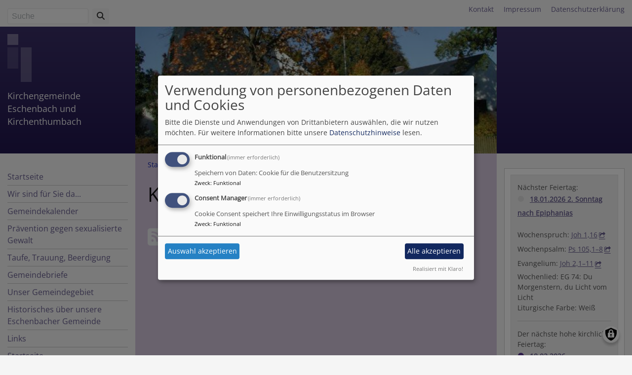

--- FILE ---
content_type: text/html; charset=UTF-8
request_url: https://www.evangelisch-eschenbach.de/tags/kirchenvorstand
body_size: 6131
content:
<!DOCTYPE html>
<html lang="de" dir="ltr" prefix="content: http://purl.org/rss/1.0/modules/content/  dc: http://purl.org/dc/terms/  foaf: http://xmlns.com/foaf/0.1/  og: http://ogp.me/ns#  rdfs: http://www.w3.org/2000/01/rdf-schema#  schema: http://schema.org/  sioc: http://rdfs.org/sioc/ns#  sioct: http://rdfs.org/sioc/types#  skos: http://www.w3.org/2004/02/skos/core#  xsd: http://www.w3.org/2001/XMLSchema# ">
  <head>
    <meta charset="utf-8" />
<noscript><style>form.antibot * :not(.antibot-message) { display: none !important; }</style>
</noscript><meta name="Generator" content="Drupal 10 (https://www.drupal.org)" />
<meta name="MobileOptimized" content="width" />
<meta name="HandheldFriendly" content="true" />
<meta name="viewport" content="width=device-width, initial-scale=1.0" />
<link rel="icon" href="/themes/custom/vk_classic/favicon.ico" type="image/vnd.microsoft.icon" />
<link rel="alternate" type="application/rss+xml" title="Kirchenvorstand" href="https://www.evangelisch-eschenbach.de/taxonomy/term/56/feed" />

    <title>Kirchenvorstand | Kirchengemeinde Eschenbach und Kirchenthumbach</title>
    <link rel="stylesheet" media="all" href="/sites/evangelisch-eschenbach.de/files/css/css_ETEt2vemYdx1SU12R4XUaFp0WK7q8xZEYr5XV4qbDlc.css?delta=0&amp;language=de&amp;theme=vk_classic&amp;include=eJxNi1EOgzAMQy9UliOhNA1a1YSgpMB2-60ITfuxnp9lMjHP9oLCC-7SUxN0gyv_ebKD3WvhFO_orJAxOB2Vz4ArH2pll69q85iATDdbee0xFAlGVLpfbX6ybOygXCqOrmdkMWoBP_oAIdc8Hg" />
<link rel="stylesheet" media="all" href="/sites/evangelisch-eschenbach.de/files/css/css_qAY8y3zn98QVheonnWqjt3vV9MXhT24LagpCmgTJ6IM.css?delta=1&amp;language=de&amp;theme=vk_classic&amp;include=eJxNi1EOgzAMQy9UliOhNA1a1YSgpMB2-60ITfuxnp9lMjHP9oLCC-7SUxN0gyv_ebKD3WvhFO_orJAxOB2Vz4ArH2pll69q85iATDdbee0xFAlGVLpfbX6ybOygXCqOrmdkMWoBP_oAIdc8Hg" />

      <link rel="stylesheet" href="https://www.evangelisch-eschenbach.de/sites/evangelisch-eschenbach.de/files/theme/open-sans.css" />
      <link rel="stylesheet" href="https://www.evangelisch-eschenbach.de/sites/evangelisch-eschenbach.de/files/theme/vk_classic_custom.css" />
      <script src="/libraries/klaro/dist/klaro-no-translations-no-css.js?t8unnf" defer id="klaro-js"></script>

  </head>
  <body class="path-taxonomy">
        <a href="#main-content" class="visually-hidden focusable skip-link">
      Direkt zum Inhalt
    </a>
    
      <div class="dialog-off-canvas-main-canvas" data-off-canvas-main-canvas>
    
<div id="debug">Debug: </div>
<header role="banner" id="vk_classic_header"><div id="vk_classic_topheader_wrapper"><div class="container"><div class="row"><div class="col d-flex flex-row justify-content-between"><div class="search-block-form form-inline region-block vk_classic_block search_form_block" data-drupal-selector="search-block-form" id="block-vk-classic-search" role="search"><div class="vk_classic_block_wrapper vk_classic_search_block d-flex flex-column"><form action="/search/node" method="get" id="search-block-form" accept-charset="UTF-8"><div class="js-form-item form-item js-form-type-search form-item-keys js-form-item-keys form-no-label"><label for="edit-keys" class="visually-hidden">Suche</label><input title="Geben Sie die Begriffe ein, nach denen Sie suchen." class="form-control mr-sm-2 form-search" data-drupal-selector="edit-keys" type="search" id="edit-keys" name="keys" value="" size="15" maxlength="128" placeholder="Suche" /></div><button type="submit" class="my-sm-0 btn form-submit" data-drupal-selector="edit-search"><i class="fas fa-search"></i></button><div data-drupal-selector="edit-actions" class="form-actions js-form-wrapper form-wrapper" id="edit-actions"></div></form></div></div><nav role="navigation" aria-labelledby="block-vk-classic-footer-menu" id="block-vk-classic-footer" class="block block-menu navigation menu--footer"><h2 class="visually-hidden" id="block-vk-classic-footer-menu">Fußbereichsmenü</h2><ul class="menu"><li class="menu-item"><a href="/contact" data-drupal-link-system-path="contact">Kontakt</a></li><li class="menu-item"><a href="/impressum" data-drupal-link-system-path="node/3">Impressum</a></li><li class="menu-item"><a href="/vkdatenschutz" title="Dynamische Datenchutzerklärung aus den Einstellungen der Seite" data-drupal-link-system-path="vkdatenschutz">Datenschutzerklärung</a></li></ul></nav></div></div></div></div><div id="vk_classic_header_wrapper"><div id="block-vk-classic-branding" class="vk_classic_block"><div class="container"><div class="row"><div class="col-lg-3 col-md-4 flex-md-column d-flex flex-row" id="vk_classic_site_name"><div id="vk_classic_cross"><img src="/themes/custom/vk_classic/images/cross-logo_2.png" alt="ELKB Zeichen" /></div><div id="vk_classic_sitename"><a href="/" title="Startseite" rel="home">Kirchengemeinde Eschenbach und Kirchenthumbach</a></div></div><div class="col-lg-8 col-md-10 col-14" id="vk_classic_logo"><a href="/" title="Startseite" rel="home"><img src="https://www.evangelisch-eschenbach.de/sites/evangelisch-eschenbach.de/files/styles/banner_768x270/public/Kreuzkirche_Herbst_0.jpg?itok=90AGiTs6" alt="Startseite" class="img-fluid"/></a></div></div></div></div></div></header>

<div class="container">
  <div class="row">
    <aside class="col-lg-3 col-md-4" id="sidebar_first" role="complementary">
        
    <nav role="navigation" aria-labelledby="block-vk-classic-main-menu-menu" id="block-vk-classic-main-menu" class="block block-menu navigation menu--main navbar navbar-toggleable-sm">
                        
    <h2 class="visually-hidden" id="block-vk-classic-main-menu-menu">Hauptnavigation</h2>
    

                <button class="navbar-toggler  navbar-toggler-left navbar-inverse" type="button" data-toggle="collapse" data-target="#navbarMainMenu" aria-controls="navbarMainMenu" aria-expanded="false" aria-label="Toggle navigation">
            <span class="navbar-toggler-icon"></span>
        </button>
        <a class="navbar-brand hidden-md-up" href="#">&nbsp;</a>
        <div class="collapse navbar-collapse" id="navbarMainMenu">
                          <ul class="menu">
                    <li class="menu-item">
        <a href="/" data-drupal-link-system-path="&lt;front&gt;">Startseite</a>
              </li>
                <li class="menu-item menu-item--collapsed">
        <a href="/wir-sind-fuer-sie-da" data-drupal-link-system-path="node/20">Wir sind für Sie da...</a>
              </li>
                <li class="menu-item">
        <a href="/gemeindekalender" data-drupal-link-system-path="node/206">Gemeindekalender</a>
              </li>
                <li class="menu-item">
        <a href="/praevention-gegen-sexualisierte-gewalt" data-drupal-link-system-path="node/207">Prävention gegen sexualisierte Gewalt</a>
              </li>
                <li class="menu-item">
        <a href="/taufe-trauung-beerdigung" data-drupal-link-system-path="node/42">Taufe, Trauung, Beerdigung</a>
              </li>
                <li class="menu-item">
        <a href="/gemeindebrief-vierstaedtedreieck" data-drupal-link-system-path="node/196">Gemeindebriefe</a>
              </li>
                <li class="menu-item menu-item--collapsed">
        <a href="/unser-gemeindegebiet" data-drupal-link-system-path="node/7">Unser Gemeindegebiet</a>
              </li>
                <li class="menu-item menu-item--collapsed">
        <a href="/historisches-zu-unserer-eschenbacher-gemeinde" data-drupal-link-system-path="node/47">Historisches über unsere Eschenbacher Gemeinde</a>
              </li>
                <li class="menu-item">
        <a href="/links" data-drupal-link-system-path="node/38">Links</a>
              </li>
                <li class="menu-item menu-item--collapsed">
        <a href="/gruess-gott-0" data-drupal-link-system-path="node/205">Startseite</a>
              </li>
        </ul>
  


        </div>

    </nav>

<div id="block-vk-classic-vk-socialmedia-boxes-fb-like" class="vk_classic_block">
  
      <h2 class="block_title">Besucht uns auch auf Facebook</h2>
    
      <div id="fb-root"></div>
<div class="fb-page" data-name="facebook" data-src="https://www.facebook.com/Vierstaedtedreieck.evangelisch" data-href="https://www.facebook.com/Vierstaedtedreieck.evangelisch" data-tabs="timeline,0,0" data-small-header="true" data-height="500" data-width="500" data-adapt-container-width="true" data-hide-cover="false" data-show-facepile="true"></div>
<script type="text/plain"
        data-type="application/javascript"
        data-name="facebook"
>
(function ($, Drupal) {
function vk_mwsblocks_showFacebook(d, s, id) {
    var js, fjs = d.getElementsByTagName(s)[0];
    if (d.getElementById(id)) return;
    js = d.createElement(s); js.id = id;
    js.src = "//connect.facebook.net/de_DE/sdk.js#xfbml=1&version=v2.9&appId=133868449965236";
    fjs.parentNode.insertBefore(js, fjs);
  }
console.log('execute facebook');
$(function(){
vk_mwsblocks_showFacebook(document, 'script', 'facebook-jssdk');
})

})(jQuery, Drupal);
</script>

  </div>



    </aside>
    <a id="main-content" tabindex="-1"></a>    <main class="col-lg-8 col-md-10 d-flex flex-column" role="main">
        
    
<div id="block-vk-classic-breadcrumbs" class="vk_classic_block">
  
    
        <nav class="breadcrumb" role="navigation" aria-labelledby="system-breadcrumb">
    <h2 id="system-breadcrumb" class="visually-hidden">Breadcrumb</h2>
    <ol>
          <li>
                  <a href="/">Startseite</a>
              </li>
          <li>
                  Kirchenvorstand
              </li>
        </ol>
  </nav>

  </div>
<div data-drupal-messages-fallback class="hidden"></div>



        
    
<div id="block-vk-classic-page-title" class="vk_classic_block">
  
    
      
  <h1>Kirchenvorstand</h1>


  </div>

<div id="block-vk-classic-content" class="vk_classic_block">
  
    
      <div class="views-element-container"><div class="js-view-dom-id-48bd450eaa864c19ccf7b349bf04418313b466535734fa46d356d36919bbc5f2">
  
  
  

      <header>
      <div about="/tags/kirchenvorstand" typeof="schema:Thing">
  
      <span property="schema:name" content="Kirchenvorstand" class="hidden"></span>

  
</div>

    </header>
  
  
  

    

  
  

  
  <div class="clearfix feedicon">
<a href="https://www.evangelisch-eschenbach.de/taxonomy/term/56/feed" class="feed-icon"></i>
    <i class="fa fa-rss-square" aria-hidden="true"></i>
    </a>
</div>

</div>
</div>

  </div>




                    <!--div id="socialshareprivacy" ></div-->
            <!--div class="shariff mt-auto" data-lang="de" data-orientation="horizontal"
                 data-services="[&quot;facebook&quot;,&quot;twitter&quot;,&quot;whatsapp&quot;,&quot;linkedIn&quot;]"
                 data-theme="grey"></div-->
            </main>
    <aside class="col-lg-3" id="sidebar_second" role="complementary">
        
    
<div id="block-vk-classic-vk-litcal-1" class="vk_classic_block">
  
    
      <link rel="stylesheet" href="https://kirchenjahr-evangelisch.de/app/themes/main/../main/dist/css/widget.css?id=252aa2dd85f24bdda577d5edd32d7f61">
<div class="lk_widget lk_widget_big">
  <div class="lk_widget_inner">
    <h2>Liturgischer Kalender</h2>
          <div class="lk_widget_box">
        <span>
          Nächster Feiertag:        </span>
        <p>
          <span class="lk_widget_bulletpoint lk_widget_icon-circle" style="color: #dfdfdf;"></span>
          <a href="https://kirchenjahr-evangelisch.de/2-sonntag-nach-epiphanias/" target="_blank">18.01.2026 2. Sonntag nach Epiphanias</a>
        </p>
        <p>
                                    Wochenspruch:
              <a class="lk_widget_link_ext" href="https://www.die-bibel.de/bibel/LU17/JHN.1.16-JHN.1.16" target="_blank">Joh 1,16</a>
              <br>
                                                                                Wochenpsalm:                                  <a class="lk_widget_link_ext" href="https://www.die-bibel.de/bibel/LU17/PSA.105.1-PSA.105.8" target="_blank">Ps 105,1–8</a>
                                <br>
                                                                                                                                                                Evangelium:                                  <a class="lk_widget_link_ext" href="https://www.die-bibel.de/bibel/LU17/JHN.2.1-JHN.2.11" target="_blank">Joh 2,1–11</a>
                                <br>
                                                        Wochenlied:                                  EG 74: Du Morgenstern, du Licht vom Licht                                <br>
                                                        Liturgische Farbe:                                  Weiß                                <br>
                                                                      </p>
                  <hr>
          <span>
            Der
            nächste            hohe kirchliche Feiertag:
          </span>
          <p>
            <span class="lk_widget_bulletpoint lk_widget_icon-circle" style="color: #5c3995;"></span>
            <a href="https://kirchenjahr-evangelisch.de/aschermittwoch/" target="_blank">18.02.2026 Aschermittwoch</a>
          </p>
              </div>
        <a class="lk_widget_link_ext" href="https://kirchenjahr-evangelisch.de" target="_blank">Zum Kalender</a>
  </div>
</div>

  </div>

<div id="block-vk-classic-losung-2" class="vk_classic_block">
  
    
      <div class="tageslosung_container" data-bgcolor="#ffffff"></div>


  </div>



    </aside>
  </div>
</div>

<footer role="contentinfo" id="vk_classic_footer">
    <div class="container">
        <div class="row">
            <div class="col">
                
    <nav role="navigation" aria-labelledby="block-vk-classic-account-menu-menu" id="block-vk-classic-account-menu" class="block block-menu navigation menu--account">
            
  <h2 class="visually-hidden" id="block-vk-classic-account-menu-menu">Benutzermenü</h2>
  

                      <ul class="menu">
                    <li class="menu-item">
        <a href="/user/login" data-drupal-link-system-path="user/login">Anmelden</a>
              </li>
        </ul>
  


  </nav>



            </div>
        </div>
    </div>
    <div class="container">
        <div class="row vk_copyright">
            <div class="col">
                <span class="align-bottom"><a href="http://www.vernetzte-kirche.de" target="_blank"><img src="/themes/custom/vk_base/images/Logo_vk_80.png" align="bottom" alt="Logo Vernetzte Kirche"></a></span>
            </div>
        </div>
    </div>
</footer>

  </div>

    
    <script type="application/json" data-drupal-selector="drupal-settings-json">{"path":{"baseUrl":"\/","pathPrefix":"","currentPath":"taxonomy\/term\/56","currentPathIsAdmin":false,"isFront":false,"currentLanguage":"de"},"pluralDelimiter":"\u0003","suppressDeprecationErrors":true,"klaro":{"config":{"elementId":"klaro","storageMethod":"cookie","cookieName":"klaro","cookieExpiresAfterDays":180,"cookieDomain":"","groupByPurpose":false,"acceptAll":true,"hideDeclineAll":true,"hideLearnMore":false,"learnMoreAsButton":true,"additionalClass":" hide-consent-dialog-title learn-more-as-button klaro-theme-vk_classic","disablePoweredBy":false,"htmlTexts":false,"autoFocus":true,"mustConsent":true,"privacyPolicy":"\/","lang":"de","services":[{"name":"cms","default":true,"title":"Funktional","description":"Speichern von Daten: Cookie f\u00fcr die Benutzersitzung","purposes":["cms"],"callbackCode":"","cookies":["^[SESS|SSESS]","",""],"required":true,"optOut":false,"onlyOnce":false,"contextualConsentOnly":false,"contextualConsentText":"","wrapperIdentifier":[],"translations":{"de":{"title":"Funktional"}}},{"name":"klaro","default":true,"title":"Consent Manager","description":"Cookie Consent speichert Ihre Einwilligungsstatus im Browser","purposes":["cms"],"callbackCode":"","cookies":[],"required":true,"optOut":false,"onlyOnce":false,"contextualConsentOnly":false,"contextualConsentText":"Consent Text...","wrapperIdentifier":[],"translations":{"de":{"title":"Consent Manager"}}}],"translations":{"de":{"consentModal":{"title":"Verwendung von personenbezogenen Daten und Cookies","description":"Bitte die Dienste und Anwendungen von Drittanbietern ausw\u00e4hlen, die wir nutzen m\u00f6chten.\n","privacyPolicy":{"name":"Datenschutzhinweise","text":"F\u00fcr weitere Informationen bitte unsere {privacyPolicy} lesen.\n"}},"consentNotice":{"title":"Verwendung von personenbezogenen Daten und Cookies","changeDescription":"Es gab \u00c4nderungen seit dem letzten Besuch und die Einwilligungen m\u00fcssen aktualisiert werden.","description":"Wir verwenden Cookies und verarbeiten personenbezogene Daten f\u00fcr die folgenden Zwecke: {purposes}.\n","learnMore":"Anpassen","privacyPolicy":{"name":"Datenschutzhinweise"}},"ok":"Akzeptieren","save":"Speichern","decline":"Ablehnen","close":"Schlie\u00dfen","acceptAll":"Alle akzeptieren","acceptSelected":"Auswahl akzeptieren","service":{"disableAll":{"title":"Alle Dienste umschalten","description":"Diesen Schalter nutzen, um alle Dienste zu aktivieren\/deaktivieren."},"optOut":{"title":"(Opt-Out)","description":"Dieser Dienst wird standardm\u00e4\u00dfig geladen (Opt-out m\u00f6glich)."},"required":{"title":"(immer erforderlich)","description":"Dieser Dienst ist immer erforderlich."},"purposes":"Zweck","purpose":"Zweck"},"contextualConsent":{"acceptAlways":"Immer","acceptOnce":"Ja (einmalig)","description":"Von {title} bereitgestellten externen Inhalt laden?"},"poweredBy":"Realisiert mit Klaro!","purposeItem":{"service":"Dienst","services":"Dienste"},"privacyPolicy":{"name":"Datenschutzhinweise","text":"F\u00fcr weitere Informationen bitte unsere {privacyPolicy} lesen.\n"},"purposes":{"cms":{"title":"Funktional","description":""},"advertising":{"title":"Werbung und Marketing","description":""},"analytics":{"title":"Analysen","description":""},"livechat":{"title":"Live-Chat","description":""},"security":{"title":"Sicherheit","description":""},"styling":{"title":"Styling","description":""},"external_content":{"title":"Eingebettete externe Inhalte","description":""}}}},"showNoticeTitle":true,"styling":{"theme":["light"]}},"dialog_mode":"manager","show_toggle_button":true,"toggle_button_icon":null,"show_close_button":true,"exclude_urls":[],"disable_urls":[]},"ajaxTrustedUrl":{"\/search\/node":true},"user":{"uid":0,"permissionsHash":"2754be05f87c052836d0beb16e7b59b6a821f5ff5305ebdc5ea67c81bb31dfa4"}}</script>
<script src="/sites/evangelisch-eschenbach.de/files/js/js_gT2nlvxWCyqpgb8L0xNX3S7DLg_7jqz8CD8s0xpU8EE.js?scope=footer&amp;delta=0&amp;language=de&amp;theme=vk_classic&amp;include=eJw9jNsKgEAIBX9owU8KNaPQcNFunx9G7MtwZh4Ou3mQPzDLgqcdTQ3D4WO7dCJMgUIJG2ZuPHwV6xLA_0el_U4yZ00Y6wV_DCa7"></script>

  </body>
</html>


--- FILE ---
content_type: text/html; charset=UTF-8
request_url: https://www.evangelisch-eschenbach.de/vk-mwsblocks-tageslosung
body_size: 511
content:
<div class="tageslosung_wrapper" style="background-color:#ffffff">
        <div class="losung_bibeltext">
        <span class="losung_bibelvortext"></span><span class="losung_bibelvers">Der HERR ist deine Zuversicht.</span><br>
        <span class="losung_bibelstelle">Psalm 91,9</span></div>

    <div class="losung_lehrtext">
        <span class="losung_lehrvortext"></span><span class="losung_lehrvers">Als Bartim&auml;us h&ouml;rte, dass es Jesus von Nazareth war, fing er an zu schreien und zu sagen: Jesus, du Sohn Davids, erbarme dich meiner!</span><br>
        <span class="losung_lehrstelle">Markus 10,47</span>
    </div>
    <br>
    <div class="vk_bildrechte clearfix">
        <span>© Evangelische Brüder-Unität – <a href="http://www.herrnhuter.de"  title="Herrnhuter Brüdergemeine" target="_blank"> Herrnhuter Brüdergemeine </a></span>
        <br>
        <span>Weitere Informationen finden Sie <a href="http://www.losungen.de"  title="Losungen" target="_blank"> hier </a>.</span>
    </div>
</div>

--- FILE ---
content_type: text/css
request_url: https://www.evangelisch-eschenbach.de/sites/evangelisch-eschenbach.de/files/theme/open-sans.css
body_size: 302
content:
/* open-sans-regular - latin */
@font-face {
	font-family: 'Open Sans';
	font-style: normal;
	font-weight: 400;
	src: url('/files/fonts/open-sans/open-sans-v40-latin-regular.eot'); /* IE9 Compat Modes */
	src: local(''),
		url('/files/fonts/open-sans/open-sans-v40-latin-regular.eot?#iefix') format('embedded-opentype'), /* IE6-IE8 */
		url('/files/fonts/open-sans/open-sans-v40-latin-regular.woff2') format('woff2'), /* Super Modern Browsers */
		url('/files/fonts/open-sans/open-sans-v40-latin-regular.woff') format('woff'), /* Modern Browsers */
		url('/files/fonts/open-sans/open-sans-v40-latin-regular.ttf') format('truetype'), /* Safari, Android, iOS */
		url('/files/fonts/open-sans/open-sans-v40-latin-regular.svg') format('svg'); /* Legacy iOS */
}

--- FILE ---
content_type: text/css
request_url: https://www.evangelisch-eschenbach.de/sites/evangelisch-eschenbach.de/files/theme/vk_classic_custom.css
body_size: 766
content:
#vk_classic_topheader_wrapper { background-color: #F5F5F5;background-image: linear-gradient( #F5F5F5, #f5f5f5);} #vk_classic_header_wrapper { background-color: #21164e;background-image: linear-gradient( #3a2f67, #21164e);} #navbarMainMenu > ul > li {
  border-bottom:1px solid rgba(0,0,0,0.2);
}body { background-color: #F5F5F5} #sidebar_second h2.block_title, #sidebar_first h2.block_title { background-color: #FFFFFF} main { background-color: #d4c5db} #vk_classic_topheader_wrapper a, #vk_classic_topheader_wrapper a:hover, #vk_classic_topheader_wrapper a:visited { color: #695f90} #vk_classic_sitename a, #vk_classic_sitename a:visited, #vk_classic_sitename a:hover {  color: #f5f5f5;  text-decoration: none;  }  #sidebar_first,#sidebar_second, #sidebar_first a, #sidebar_second a, #sidebar_first .menu li, #vk_classic_footer, #vk_classic_footer a {  color: #695f90;  text-decoration: none;  }  .navbar-toggler { border-color: #695f90 } .navbar-inverse .navbar-toggler-icon { background-image: url("data:image/svg+xml;charset=utf8,%3Csvg viewBox='0 0 32 32' xmlns='http://www.w3.org/2000/svg'%3E%3Cpath stroke='rgba(105,95,144, 0.8)' stroke-width='2' stroke-linecap='round' stroke-miterlimit='10' d='M4 8h24M4 16h24M4 24h24'/%3E%3C/svg%3E"); }#sidebar_first .menu a.is-active,
#sidebar_first .menu li.menu-item--active-trail > a,
#sidebar_first a:hover,
#sidebar_second .menu a.is-active,
#sidebar_second .menu li.menu-item--active-trail > a,
#sidebar_second a:hover {
    color: #291b61}main a, main a:visited { color: #1a2cb0} main a:hover { color: #3a2d6c} main h1,main h2, main h3,main h4,main h5,main h6 {color:#121012} #sidebar_first h1,#sidebar_first h2, #sidebar_first h3,#sidebar_first h4,#sidebar_first h5,#sidebar_first h6,
#sidebar_second h1,#sidebar_second h2, #sidebar_second h3,#sidebar_second h4,#sidebar_second h5,#sidebar_second h6
{color:#695f90} #vk_classic_cross { opacity:0.4 } 
body {font-family:Tahoma, Verdana, "DejaVu Sans", sans-serif; }
body {font-family:'Open Sans'; }